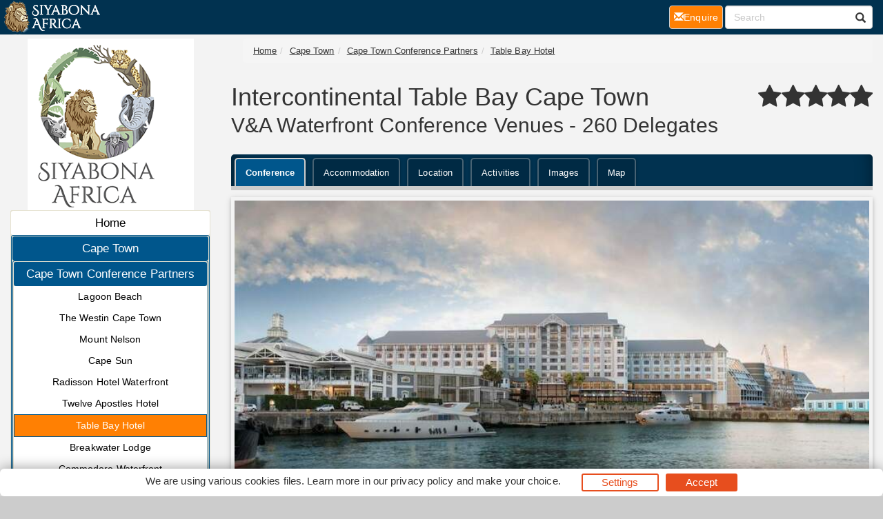

--- FILE ---
content_type: text/html; charset=UTF-8
request_url: https://www.conferences.co.za/conferences-cape-town-table-bay-hotel.html
body_size: 10570
content:
<!DOCTYPE html><html><head><!--berkley--><meta charset="utf-8"><meta http-equiv="content-type" content="text/html; charset=utf-8"><meta http-equiv="X-UA-Compatible" content="IE=8; IE=edge"><meta name="viewport" content="width=device-width,initial-scale=1.0"><meta name="distribution" content="global"><link rel="next" href="https://www.conferences.co.za/conferences-cape-town-table-bay-hotel_accommodation.html" /><link rel="canonical" href="https://www.conferences.co.za/conferences-cape-town-table-bay-hotel.html"/><meta property="og:url" content="https://www.conferences.co.za/conferences-cape-town-table-bay-hotel.html"><meta property="og:image" content="https://www.conferences.co.za/images/intercontinental-table-bay-hotel-786x416.jpg" /><meta itemprop="image" content="https://www.conferences.co.za/images/intercontinental-table-bay-hotel-786x416.jpg"><!--metaPage--><title>V&A Waterfront Conference Venues - Intercontinental Table Bay</title><meta name="keywords" content="Intercontinental Table Bay Cape Town,table bay hotel,cape town conference venue,south africa conferences,conference venue in the v&a waterfront"><meta name="description" content="The Table Bay Waterfront is located on the waters edge of Cape Town harbour, this 5 star conference venue in the V&A Waterfront"><meta name="robots" content="all,follow"><link rel="icon" sizes="192x192" href="/favicon/siyabona-192x192.png"><link rel="apple-touch-icon" href="/favicon/siyabona-192x192.png"><link rel="apple-touch-icon" href="/favicon/apple-touch-icon-76x76.png"><link rel="apple-touch-icon" sizes="76x76" href="/favicon/apple-touch-icon-76x76.png"><link rel="apple-touch-icon" sizes="120x120" href="/favicon/apple-touch-icon-120x120.png"><link rel="apple-touch-icon" sizes="152x152" href="/favicon/apple-touch-icon-152x152.png"><link rel="apple-touch-icon" sizes="180x180" href="/favicon/apple-touch-icon-180x180.png"><link rel="apple-touch-icon" sizes="192x192" href="/favicon/apple-touch-icon-192x192.png"><meta name="msapplication-square70x70logo" content="/favicon/tile-icon-70x70.png"><meta name="msapplication-TileImage" content="/favicon/tile-icon-114x114.png"><meta name="msapplication-square150x150logo" content="/favicon/tile-icon-150x150.png"><meta name="msapplication-wide310x150logo" content="/favicon/tile-icon-310x150.png"><meta name="msapplication-square310x310logo" content="/favicon/tile-icon-310x310logo.png"><meta name="msapplication-TileColor" content="#2b5797"><meta name="msapplication-config" content="none"/><link rel="stylesheet" href="/css/hotel.co.zaTheme.css" type="text/css" /><style type="text/css">
.consent-banner-button {text-decoration: none;background: none;border: 1px solid #000;text-wrap: nowrap;white-space: nowrap;color: rgb(231, 78, 30);border-color: rgb(231, 78, 30);background-color: transparent;border-width: 2px;padding: 8px 27px;border-radius: 3px;}#consent-banner-main {position: relative;z-index: 2147483647;}#consent-banner-modal {background: #fff;padding: 25px 10px 30px !important;box-shadow: rgba(0, 0, 0, 0.4) 0 0 20px;}#consent-banner-modal .consent-banner-modal-wrapper {display: flex;margin: 0 auto;justify-content: center;padding: 0 10px;}#consent-banner-settings h2 {padding-bottom: 15px;border-bottom: 1px solid #ededed;}#consent-banner-modal .consent-banner-modal-wrapper p {margin-bottom: 0;}#consent-banner-modal .consent-banner-modal-buttons {margin-top: 12px;text-align: center;justify-content: center;display: flex;align-items: flex-end;}#consent-banner-modal .consent-banner-modal-buttons [href="#settings"] {margin-left: 10px;}#consent-banner-settings .consent-banner-settings-buttons {margin-top: 15px;text-align: center;display: flex;justify-content: space-around;grid-gap: 5px;}#consent-banner-modal .consent-banner-modal-buttons .consent-banner-button {margin-left: 10px;}#consent-banner-settings .consent-banner-settings-buttons [href="#close"] {margin-left: 10px;}#consent-banner-settings {position: fixed;top: 50%;left: 50%;transform: translate(-50%, -50%);background: #fff;box-shadow: rgba(0, 0, 0, 0.4) 0 0 20px;padding: 20px 30px 15px;overflow-x: hidden;min-width: 500px;max-height: none;}#consent-banner-settings ul {list-style: none;padding-left: 0;}#consent-banner-settings ul label {font-weight: bold;font-size: 1.1em;margin-left: 5px;}#consent-banner-settings ul li {border-bottom: 1px solid rgba(0, 0, 0, .2);margin-bottom: 15px;}#consent-banner-settings ul p {margin-left: 25px;}.consent-banner-button:hover {color: rgba(231, 78, 30, .85);border-color: rgba(231, 78, 30, .85);}#consent-banner-settings .consent-banner-settings-buttons .consent-banner-button {flex: 1;}#consent-banner-main h2 {font-size: 18px;font-weight: bold;}#consent-banner-settings, #consent-banner-modal {border-radius: 6px;}.consent-banner-button[href="#accept"] {color: #ffffff;border-color: rgb(231, 78, 30);background-color: rgb(231, 78, 30);}.consent-banner-button[href="#accept"]:hover {background-color: rgb(220, 114, 80);border-color: rgb(220, 114, 80);}#consent-banner-modal .consent-banner-modal-wrapper h2 {display: block !important;}#consent-banner-settings > div > form div:nth-child(2) {max-height: 65vh;overflow-x: hidden;}@media (max-width:576px) {#consent-banner-settings > div > form div:nth-child(2) {max-height: none;}#consent-banner-modal {width: auto;left: 5% !important;right: 5% !important;min-width: auto;transform: translate(0, -50%) !important;}#consent-banner-settings {width: auto;top: 0;left: 0;right: 0;bottom: 0;transform: none;max-height: 100%;min-width: auto;}#consent-banner-settings .consent-banner-settings-buttons {position: fixed;bottom: 0;right: 0;left: 0;background-color: #fff;padding-top: 16px;padding-bottom: 30px;padding-left: 50px;padding-right: 50px;text-align: center;display: block;}#consent-banner-settings .consent-banner-settings-buttons .button {width: 25%;}#consent-banner-modal .consent-banner-modal-buttons {margin: 0 !important;}#consent-banner-settings .consent-banner-settings-buttons .consent-banner-button {margin: 0;display: block;margin-bottom: 10px;text-align: center;}#consent-banner-settings ul {padding-bottom: 100px;}}@media (max-width:768px) {#consent-banner-modal .consent-banner-modal-wrapper p {margin-bottom: 10px;}#consent-banner-modal .consent-banner-modal-buttons {display: block;}#consent-banner-modal .consent-banner-modal-wrapper {display: block;}#consent-banner-modal .consent-banner-modal-buttons .consent-banner-button {margin: 0;display: block;margin-bottom: 10px;text-align: center;}
}

#consent-banner-modal    {
        padding: 7px !important;
}

#consent-banner-modal .consent-banner-modal-wrapper h2
{
        display: none !important;

}

#consent-banner-modal .consent-banner-modal-buttons {
        align-items: center !important;
        margin-top: 0 !important;
}

.consent-banner-button {
  padding: 0px 27px !important;
}
</style><!--[if IE]><script type="text/javascript" src="/js/main.js"></script><script src="/js/html5shiv/3.7.3/html5shiv.min.js"></script><script src="/js/respond.js/respond.min.js"></script><link rel="stylesheet" href="/css/ieFix.css?cssBadger=1769600598" type="text/css" /><![endif]--><script src="/js/picturefill.min.js" async></script>  <meta name='verify-v1' content='WI9qjKGQXOgy2MCS9y4rcJFWkRHFFpj2jiORVEHUUOA=' />
<meta name="msvalidate.01" content="E748297804C6E1DFECC11DCA67B0ADA8" />
</head><body><div class="pagewrap-spacer"></div><div class="page_wrap"><div class="row"><div id="navpane_left" class="col-lg-2 col-sm-3 navpane"><div class="brand" ><div class="logo"><a class="link" href="http://www.conferences.co.za"><img src="/logos/siyabona-logo-wide-2014.png" alt="http://www.conferences.co.za"></a></div></div><nav id="navc"><ul><li id="c0" class="pp"><a href="/" class="l">Home</a><ul><li id="c33702" class="pp inp fl"><a href="/cape-town-city-conference-guide.html" class="l">Cape Town</a><ul><li id="c33750" class="pp inp"><a href="/Cape-Town-Conference-Venues.html" class="l">Cape Town Conference Partners</a><ul><li id="c33761" class=""><a href="/conference-lagoon-beach-hotel-apartments.html" class="l">Lagoon Beach</a></li><li id="c33774" class=""><a href="/conferences-cape-town-westin-grand-hotel.html" class="l">The Westin Cape Town</a></li><li id="c33771" class=""><a href="/conferences-cape-town-hotel-mount-nelson.html" class="l">Mount Nelson</a></li><li id="c33775" class=""><a href="/conference-southern-sun-cape-sun-hotel.html" class="l">Cape Sun</a></li><li id="c33757" class=""><a href="/conferences-cape-town-hotel-radisson.html" class="l">Radisson Hotel Waterfront</a></li><li id="c34713" class=""><a href="/twelve-apostles-hotel.html" class="l">Twelve Apostles Hotel</a></li><li id="c33756" class="inp ist"><a href="/conferences-cape-town-table-bay-hotel.html" class="l">Table Bay Hotel</a></li><li id="c33760" class=""><a href="/conferences-cape-town-hotel-breakwater-lodge-waterfront.html" class="l">Breakwater Lodge</a></li><li id="c33773" class=""><a href="/conferences-commodore-hotel.html" class="l">Commodore Waterfront</a></li><li id="c33755" class=""><a href="/conferences-cape-town-portswood-hotel.html" class="l">Portswood  Hotel</a></li><li id="c33753" class=""><a href="/conferences-cape-town-hotel-sea-point.html" class="l">Sea Point Protea </a></li><li id="c33763" class=""><a href="/conferences-cape-town-hotel-peninsula-all-suite.html" class="l">Peninsula All-Suite</a></li><li id="c33765" class=""><a href="/premier-hotel-cape-conference.html" class="l">Premier Cape Town</a></li><li id="c33759" class=""><a href="/conferences-cape-town-president-hotel.html" class="l">The President Hotel</a></li><li id="c33768" class=""><a href="/conferences-cape-town-hotel-seapoint-winchester-mansions.html" class="l">Winchester Hotel</a></li><li id="c33764" class=""><a href="/conference-bantry-bay-luxury-suites.html" class="l">Bantry Aparthotel</a></li><li id="c33762" class=""><a href="/conferences-cape-town-hotel-victoria-junction.html" class="l">Garden Court Victoria Junction</a></li><li id="c33776" class=""><a href="/conference-cape-town-hollow-hotel.html" class="l">Cape Town Hollow</a></li><li id="c33758" class=""><a href="/conferences-cape-town-bay-hotel.html" class="l">The Bay Hotel</a></li><li id="c33766" class=""><a href="/conference-cape-town-vineyard-hotel.html" class="l">Vineyard Hotel</a></li><li id="c33754" class=""><a href="/conferences-cape-town-hotel-newlands.html" class="l">Southern Sun Newlands</a></li><li id="c33767" class=""><a href="/conferences-alphen-hotel.html" class="l">Alphen Boutique Hotel</a></li><li id="c33772" class=""><a href="/conferences-cellars-hohenort-hotel.html" class="l">Cellars Hohenort</a></li><li id="c33751" class=""><a href="/conference-lord-charles-hotel.html" class="l">Lord Charles Hotel</a></li><li id="c33769" class=""><a href="/conference-winelands-erinvale-estate.html" class="l">Erinvale Golf Estate</a></li><li id="c33752" class=""><a href="/conference-western-cape-hotel-spa.html" class="l">Arabella Estate</a></li></ul></li><li id="c33746" class="pp"><a href="/Cape-Town-Conference-Centres.html" class="l">Conference Centres</a></li><li id="c33806" class="pp"><a href="/why-cape-town-conference-venue.html" class="l">Conference Guide</a></li><li id="c33777" class="pp"><a href="/Cape-Winelands-Conference-Venues.html" class="l">Cape Winelands Conference Partners</a></li></ul></li><li id="c33701" class="pp fl"><a href="/johannesburg-city-conference-guide.html" class="l">Johannesburg</a></li><li id="c33705" class="pp fl"><a href="/sandton-city-conference-guide.html" class="l">Sandton</a></li><li id="c33703" class="pp fl"><a href="/pretoria-centurion-city-conference-guide.html" class="l">Pretoria</a></li><li id="c33699" class="pp fl"><a href="/durban-city-conference-guide.html" class="l">Durban</a></li><li id="c33700" class="pp fl"><a href="/garden-route-conference-guide.html" class="l">Garden Route</a></li><li id="c33698" class="pp fl"><a href="/sun-city-conference-guide.html" class="l">Sun City Resort</a></li><li id="c33704" class="pp fl"><a href="/mpumalanga-conference-guide.html" class="l">Mpumalanga</a></li><li id="c33706" class="pp fl"><a href="/safari-lodges-conference-guide.html" class="l">Outdoor Venues</a></li><li id="c33724" class="pp fl"><a href="/conference-planning-guide.html" class="l">Conference Planning</a></li><li id="c34402" class="pp fl"><a href="/team-building-activities-south-africa.html" class="l">Team Building</a></li><li id="c33707" class="pp fl"><a href="/business-corporate-conference-travel-ideas.html" class="l">Leisure Travel</a></li><li id="c33710" class="pp fl"><a href="/business-travel-convenience.html" class="l">Business Travel</a></li><li id="c33716" class="pp fl"><a href="/event-planning-information-management.html" class="l">Event Planning</a></li></ul></li></ul></nav></div><div id="theResult" class="col-lg-8 col-sm-9 theResult page-overview"><ul class="breadcrumb"><li><a href="/">Home</a></li><li><a href="/cape-town-city-conference-guide.html">Cape Town</a></li><li><a href="/Cape-Town-Conference-Venues.html">Cape Town Conference Partners</a></li><li><a href="/conferences-cape-town-table-bay-hotel.html">Table Bay Hotel</a></li></ul><div style="overflow: hidden;position:relative;margin-bottom: 13px;"><h1 class="pn">Intercontinental Table Bay Cape Town<div style="float: right;" title="5 stars"><i class="fa fa-star" aria-hidden="true"></i><i class="fa fa-star" aria-hidden="true"></i><i class="fa fa-star" aria-hidden="true"></i><i class="fa fa-star" aria-hidden="true"></i><i class="fa fa-star" aria-hidden="true"></i></div><br><span class="psh">V&A Waterfront Conference Venues - 260 Delegates</span></h1></div><div class="sm tabs"><a  href="https://www.conferences.co.za/conferences-cape-town-table-bay-hotel.html" title="Overview" alt="Conference" class="active">Conference</a><a  href="https://www.conferences.co.za/conferences-cape-town-table-bay-hotel_accommodation.html" title="Accommodation Information" alt="Accommodation">Accommodation</a><a  href="https://www.conferences.co.za/conferences-cape-town-table-bay-hotel_location.html" title="Location Information" alt="Location">Location</a><a  href="https://www.conferences.co.za/conferences-cape-town-table-bay-hotel_activities.html" title="Activities Information" alt="Activities">Activities</a><a  href="https://www.conferences.co.za/conferences-cape-town-table-bay-hotel_images.html" title="View Images" alt="Images">Images</a><a  href="https://www.conferences.co.za/conferences-cape-town-table-bay-hotel_map.html" title="View Map" alt="Map">Map</a></div><div class="pmt" ><div style="position: relative;padding-bottom: 7px;font-size: smaller;width:100%;"><div style="position:relative;width:100%; padding-top: 52.926208651399%"><div style=" position:absolute;top: 0;left: 0;bottom: 0;right: 0;"><img draggable="false" ondragstart="return false;"  style="width:100%" src="/images/intercontinental-table-bay-hotel-197x104.jpg" srcset="/images/intercontinental-table-bay-hotel-786x416.jpg 786w, /images/intercontinental-table-bay-hotel-590x312.jpg 590w, /images/intercontinental-table-bay-hotel-393x208.jpg 393w, /images/intercontinental-table-bay-hotel-197x104.jpg 197w, " sizes="(max-width: 786px) 684px,(max-width: 590px) 513px,(max-width: 393px) 342px,(max-width: 197px) 171px," ></div></div></div></div><p><strong>Intercontinental Table Bay is located on the water&#39;s edge of Cape Town harbour, this 5-star conference venue in the V&amp;A Waterfront will put your delegates into the lap of luxury, with inspiring harbour views.</strong></p><span class="spacer"></span><ul>
	<li>Lodging:&nbsp;Intercontinental Table Bay Cape Town has a total of 306&nbsp;luxury rooms</li>
	<li>Location:&nbsp;This Cape Town conference venue is located in the Victoria &amp; Alfred Waterfront</li>
	<li>What to do:&nbsp;Conferences, gala events, corporate dinners, symposiums, lectures, business presentations, product launches, trade shows and exhibitions</li>
</ul><span class="spacer"></span><h2>Conferences at Intercontinental Table Bay Cape Town</h2><p>The Intercontinental Table Bay Cape Town conference venue caters&nbsp;for both small business meetings and major events, this conference centre in Cape Town offers 4&nbsp;conference venues for groups&nbsp;of up to 260&nbsp;and a team of Guest Relations staff who will advise and assist in planning your event.</p>

<p>This Cape Town conference venue offers modern, state-of-the-art multimedia and audio visual support. the&nbsp;fully equipped Business Centre is&nbsp;ideal for last-minute printing, scanning and administration.&nbsp;Multiple <strong>meeting and banquet facilities</strong> can be configured for boardrooms, presentations or networking events.</p>

<p>Professional support services including meeting planning, audiovisual assistance and event catering.</p>

<p>At The Table Bay, they&nbsp;understand that the number one priority for event planners is to ensure your delegates are well looked after.</p>

<p>That&rsquo;s why no matter how large or small your group, they will make sure you have a menu designed to impress.</p><span class="spacer"></span><h2>Table Bay Waterfront Conference Venues</h2><div class=" cim fullwidth group" style="min-width:684px;padding: 3px;box-shadow: 0 2px 5px 0 rgba(0,0,0,0.16), 0 2px 10px 0 rgba(0,0,0,0.12);margin-bottom: 7px;font-style: italic;    font-size: small;"><div style="position: relative;padding-bottom: 7px;font-size: smaller;"><div style="position:relative;width:100%; padding-top: 52.926208651399%"><div style=" position:absolute;top: 0;left: 0;bottom: 0;right: 0;"><img draggable="false" ondragstart="return false;" style="width:100%" src="/images/intercontinental-table-bay-ballroom-197x104.jpg?t=1769600598" srcset="/images/intercontinental-table-bay-ballroom-786x416.jpg 786w, /images/intercontinental-table-bay-ballroom-590x312.jpg 590w, /images/intercontinental-table-bay-ballroom-393x208.jpg 393w, /images/intercontinental-table-bay-ballroom-197x104.jpg 197w, " sizes="(max-width: 786px) 684px,(max-width: 590px) 513px,(max-width: 393px) 342px,(max-width: 197px) 171px,"></div></div></div></div><p>The following conference, meeting and event rooms are available at Intercontinental Table Bay Cape Town&nbsp;with max number of delegates per room.</p>

<ul>
	<li>The Ballroom - 260</li>
	<li>Drift Boardroom - 8</li>
	<li>Flow Boardroom - 8</li>
	<li>Surge Venue - 50</li>
</ul><span class="spacer"></span><div class="lau-pager">&nbsp;<a  href="https://www.conferences.co.za/conferences-cape-town-table-bay-hotel_accommodation.html" title="Accommodation Information" alt="Accommodation" class="min-btn right">Next - Accommodation</a></div><div class="hlau"><div class="row"> <div class="col-md-4 col-sm-12 outerref"><a  href="https://www.conferences.co.za/response_conferences-cape-town-table-bay-hotel.html" title="Ask a Question" alt="Contact Us">Contact Us</a></div> <div class="col-md-4 col-sm-12 outerref"><a  href="https://www.conferences.co.za/reservation_conferences-cape-town-table-bay-hotel.html" title="Request Booking" alt="Enquire">Enquire</a></div></div></div></div><div id="navpane_right" class="col-lg-2 col-md-12 navpane"><div class="launch left"><h3>Reservations and Enquiries</h3><ul class="launcher left"><li><a  href="https://www.conferences.co.za/response_conferences-cape-town-table-bay-hotel.html" title="Ask a Question" alt="Contact Us"><span class="glyphicon glyphicon-envelope" aria-hidden="true"></span>&nbsp;Contact Us</a></li><li><a  href="https://www.conferences.co.za/reservation_conferences-cape-town-table-bay-hotel.html" title="Request Booking" alt="Enquire" style="color:#fff;background-color:#ff8003;"><span class="glyphicon glyphicon-edit" aria-hidden="true"></span>&nbsp;Enquire</a></li></ul></div></div></div></div><nav class="navbar navbar-default  navbar-fixed-top"><div class="container-fluid rx"><div class="navbar-header"><button type="button" class="navbar-toggle collapsed" data-toggle="collapse" data-target="#navbar" aria-expanded="false" aria-controls="navbar"><span class="sr-only">Toggle navigation</span><span class="icon-bar"></span><span class="icon-bar"></span><span class="icon-bar"></span></button><a  title="home" class="navbar-brand" href="http://www.conferences.co.za"><img src="/logos/topSmallLogo-150x50-white.png"></a><ul class="nav navbar-nav navbar-right mc"><li><a href="https://www.conferences.co.za/reservation_conferences-cape-town-table-bay-hotel.html" class="btn btn-default" style="color:#fff;background-color:#ff8003;margin-right: 3px;height: 42px; padding: 10px;"><span class="glyphicon glyphicon-envelope" aria-hidden="true"></span>Enquire<span class="sr-only">(current)</span></a></li>    <li><a href="/search/" class="btn btn-default"><span class="glyphicon glyphicon-search" aria-hidden="true"></span></a></li></ul></div><div id="navbar" class="navbar-collapse collapse"> <ul class="nav navbar-nav navbar-right pc"><li><a href="https://www.conferences.co.za/reservation_conferences-cape-town-table-bay-hotel.html" class="btn btn-default" style="margin-top: 8px;height: 34px; padding: 6px;color:#fff;background-color:#ff8003;margin-right: 3px;"><span class="glyphicon glyphicon-envelope" aria-hidden="true"></span>Enquire<span class="sr-only">(current)</span></a></li>  <li> <div class="searchBox right-inner-addon "><form method="get" action="/search/" name="TopSearch"><i class="glyphicon glyphicon-search"></i><input type="search" class="form-control" placeholder="Search" name="q" /></form></div></li> </ul> <ul class="nav navbar-nav lc"> </ul> </div> </div> </nav><div class="footerDiv"><div class="row footerTop"> <div class="col-md-12 text-center">South Africa Conference Venues <br />Planning Accommodation and Booking Guide</div></div><div class="row footerCenter">  <div class="col-md-3 col-xs-6 col-sm-6"><ul class="footerColOne">  <li class="footerColOneHeader"><strong>Customer Support</strong></li>  <li class="footerColOneContactNum"><span class="glyphicon glyphicon-phone-alt" aria-hidden="true"></span>Tel: +27 21 424 1037</li>  <li class="footerColOneContactNum"><span class="glyphicon glyphicon-print" aria-hidden="true"></span>Fax: +27 21 424 1036</li>  <li class="footerColOneContactNum"><span class="glyphicon glyphicon-envelope" aria-hidden="true"></span><a href="mailto:reservations@siyabona.com" rel="nofollow" >Contact by Mail</a></li>  <li><strong>Business Hours</strong></li>  <li>Mon - Sun. 08:00 - 17:00</li>  	<li class="footerColOneHeader"><strong>Conference Venue Booking</strong></li>  <li><a href="/contact_us.html" rel="nofollow" >Venue Reservations</a></li>  <li><a rel="nofollow" href="https://www.siyabona.com/terms-conditions.html" rel="nofollow" >Booking Conditions</a></li>  <li><a rel="nofollow" href="https://www.siyabona.com/travel-visa-contacts.html" rel="nofollow" >Visa and Passport</a></li>  <li class="footerColOneHomeLink"><a rel="nofollow" href="https://www.siyabona.com/travel-confidence-guarantee.html" rel="nofollow" >About Siyabona Africa (Pty) Ltd</a></li></ul></div>  <div class="col-md-3 col-xs-6 col-sm-6"><ul class="footerColTwo">	<li class="footerColTwoHeader"><strong>Conference Venues in South Africa</strong></li>	<li><a href="https://www.conferences.co.za/sun-city-conference-guide.html">Sun City Resort Conference Venues</a></li>	<li><a href="https://www.conferences.co.za/durban-city-conference-guide.html">Durban Conference Venues</a></li>	<li><a href="https://www.conferences.co.za/garden-route-conference-guide.html">Garden Route Conference Venues</a></li>	<li><a href="/place/Johannesburg.html">Johannesburg Conference Venues</a></li>        <li><a href="https://www.conferences.co.za/sandton-city-conference-guide.html">Sandton Conference Venues</a></li>	<li><a href="/Cape-Town-Conference-Venues.html">Cape Town Conference Venues</a></li>        <li><a href="/Cape-Winelands-Conference-Venues.html">Wine Farm Conference Venues</a></li>	<li><a href="https://www.conferences.co.za/pretoria-centurion-city-conference-guide.html">Pretoria Conference Venues</a></li>	<li><a href="https://www.conferences.co.za/safari-lodges-conference-guide.html">Safari Lodge Conference Venues</a></li></ul></div>  <div class="col-md-3 col-xs-6 col-sm-6"><ul class="footerColThree">	<li class="footerColThreeHeader"><strong>Popular Conference Centres</strong></li>	<li><a href="/durban-international-convention-centre.html">Durban Convention Centre</a></li>        <li><a href="/cape-town-convention-centre.html">Cape Town Convention Centre</a></li>	<li><a href="/conference-sandton-convention-centre.html">Sandton Convention Centre</a></li>        <li><a href="/conference-gallagher-estate.html">Gallagher Convention Centre</a></li>	<li><a href="/expo-centre-nasrec.html">Johannesburg Expo Centre</a></li></ul></div>  <div class="col-md-3 col-xs-6 col-sm-6"></div></div><div class="row footerBottom"> <div class="col-md-12 text-center"><div class="col-md-12 text-center">&copy;2026 Siyabona Africa (Pty)Ltd - <a href="https://www.conferences.co.za">South Africa Conference Venues</a> <a href="/event-planning-information-management.html">Corporate & Business Event Organiser</a> <a href="/business-travel-convenience.html">Business Event & Travel Management</a><br><a rel="nofollow" href="https://www.siyabona.com/siyabona-accreditation.html"><img src="/images/siyabona-accreditations.gif"></a></div><a href="#consent-banner-settings">Privacy Settings</a></div></div></div><script type="text/javascript" src="/js/main.js"></script><script type="text/javascript">(function(){'use strict';var f,g=[];function l(a){g.push(a);1==g.length&&f()}function m(){for(;g.length;)g[0](),g.shift()}f=function(){setTimeout(m)};function n(a){this.a=p;this.b=void 0;this.f=[];var b=this;try{a(function(a){q(b,a)},function(a){r(b,a)})}catch(c){r(b,c)}}var p=2;function t(a){return new n(function(b,c){c(a)})}function u(a){return new n(function(b){b(a)})}function q(a,b){if(a.a==p){if(b==a)throw new TypeError;var c=!1;try{var d=b&&b.then;if(null!=b&&"object"==typeof b&&"function"==typeof d){d.call(b,function(b){c||q(a,b);c=!0},function(b){c||r(a,b);c=!0});return}}catch(e){c||r(a,e);return}a.a=0;a.b=b;v(a)}}
function r(a,b){if(a.a==p){if(b==a)throw new TypeError;a.a=1;a.b=b;v(a)}}function v(a){l(function(){if(a.a!=p)for(;a.f.length;){var b=a.f.shift(),c=b[0],d=b[1],e=b[2],b=b[3];try{0==a.a?"function"==typeof c?e(c.call(void 0,a.b)):e(a.b):1==a.a&&("function"==typeof d?e(d.call(void 0,a.b)):b(a.b))}catch(h){b(h)}}})}n.prototype.g=function(a){return this.c(void 0,a)};n.prototype.c=function(a,b){var c=this;return new n(function(d,e){c.f.push([a,b,d,e]);v(c)})};
function w(a){return new n(function(b,c){function d(c){return function(d){h[c]=d;e+=1;e==a.length&&b(h)}}var e=0,h=[];0==a.length&&b(h);for(var k=0;k<a.length;k+=1)u(a[k]).c(d(k),c)})}function x(a){return new n(function(b,c){for(var d=0;d<a.length;d+=1)u(a[d]).c(b,c)})};window.Promise||(window.Promise=n,window.Promise.resolve=u,window.Promise.reject=t,window.Promise.race=x,window.Promise.all=w,window.Promise.prototype.then=n.prototype.c,window.Promise.prototype["catch"]=n.prototype.g);}());

(function(){function l(a,b){document.addEventListener?a.addEventListener("scroll",b,!1):a.attachEvent("scroll",b)}function m(a){document.body?a():document.addEventListener?document.addEventListener("DOMContentLoaded",function c(){document.removeEventListener("DOMContentLoaded",c);a()}):document.attachEvent("onreadystatechange",function k(){if("interactive"==document.readyState||"complete"==document.readyState)document.detachEvent("onreadystatechange",k),a()})};function r(a){this.a=document.createElement("div");this.a.setAttribute("aria-hidden","true");this.a.appendChild(document.createTextNode(a));this.b=document.createElement("span");this.c=document.createElement("span");this.h=document.createElement("span");this.f=document.createElement("span");this.g=-1;this.b.style.cssText="max-width:none;display:inline-block;position:absolute;height:100%;width:100%;overflow:scroll;font-size:16px;";this.c.style.cssText="max-width:none;display:inline-block;position:absolute;height:100%;width:100%;overflow:scroll;font-size:16px;";
this.f.style.cssText="max-width:none;display:inline-block;position:absolute;height:100%;width:100%;overflow:scroll;font-size:16px;";this.h.style.cssText="display:inline-block;width:200%;height:200%;font-size:16px;max-width:none;";this.b.appendChild(this.h);this.c.appendChild(this.f);this.a.appendChild(this.b);this.a.appendChild(this.c)}
function x(a,b){a.a.style.cssText="max-width:none;min-width:20px;min-height:20px;display:inline-block;overflow:hidden;position:absolute;width:auto;margin:0;padding:0;top:-999px;left:-999px;white-space:nowrap;font:"+b+";"}function y(a){var b=a.a.offsetWidth,c=b+100;a.f.style.width=c+"px";a.c.scrollLeft=c;a.b.scrollLeft=a.b.scrollWidth+100;return a.g!==b?(a.g=b,!0):!1}function z(a,b){function c(){var a=k;y(a)&&null!==a.a.parentNode&&b(a.g)}var k=a;l(a.b,c);l(a.c,c);y(a)};function A(a,b){var c=b||{};this.family=a;this.style=c.style||"normal";this.weight=c.weight||"normal";this.stretch=c.stretch||"normal"}var B=null,D=null,E=null;function H(){if(null===D){var a=document.createElement("div");try{a.style.font="condensed 100px sans-serif"}catch(b){}D=""!==a.style.font}return D}function I(a,b){return[a.style,a.weight,H()?a.stretch:"","100px",b].join(" ")}
A.prototype.load=function(a,b){var c=this,k=a||"BESbswy",q=0,C=b||3E3,F=(new Date).getTime();return new Promise(function(a,b){null===E&&(E=!!document.fonts);if(E){var J=new Promise(function(a,b){function e(){(new Date).getTime()-F>=C?b():document.fonts.load(I(c,'"'+c.family+'"'),k).then(function(c){1<=c.length?a():setTimeout(e,25)},function(){b()})}e()}),K=new Promise(function(a,c){q=setTimeout(c,C)});Promise.race([K,J]).then(function(){clearTimeout(q);a(c)},function(){b(c)})}else m(function(){function t(){var b;
if(b=-1!=f&&-1!=g||-1!=f&&-1!=h||-1!=g&&-1!=h)(b=f!=g&&f!=h&&g!=h)||(null===B&&(b=/AppleWebKit\/([0-9]+)(?:\.([0-9]+))/.exec(window.navigator.userAgent),B=!!b&&(536>parseInt(b[1],10)||536===parseInt(b[1],10)&&11>=parseInt(b[2],10))),b=B&&(f==u&&g==u&&h==u||f==v&&g==v&&h==v||f==w&&g==w&&h==w)),b=!b;b&&(null!==d.parentNode&&d.parentNode.removeChild(d),clearTimeout(q),a(c))}function G(){if((new Date).getTime()-F>=C)null!==d.parentNode&&d.parentNode.removeChild(d),b(c);else{var a=document.hidden;if(!0===
a||void 0===a)f=e.a.offsetWidth,g=n.a.offsetWidth,h=p.a.offsetWidth,t();q=setTimeout(G,50)}}var e=new r(k),n=new r(k),p=new r(k),f=-1,g=-1,h=-1,u=-1,v=-1,w=-1,d=document.createElement("div");d.dir="ltr";x(e,I(c,"sans-serif"));x(n,I(c,"serif"));x(p,I(c,"monospace"));d.appendChild(e.a);d.appendChild(n.a);d.appendChild(p.a);document.body.appendChild(d);u=e.a.offsetWidth;v=n.a.offsetWidth;w=p.a.offsetWidth;G();z(e,function(a){f=a;t()});x(e,I(c,'"'+c.family+'",sans-serif'));z(n,function(a){g=a;t()});x(n,
I(c,'"'+c.family+'",serif'));z(p,function(a){h=a;t()});x(p,I(c,'"'+c.family+'",monospace'))})})};"undefined"!==typeof module?module.exports=A:(window.FontFaceObserver=A,window.FontFaceObserver.prototype.load=A.prototype.load);}());

var roboto400 = new FontFaceObserver("Roboto", {weight: 400});var roboto700 = new FontFaceObserver("Roboto",{weight:700});Promise.all([roboto700.load(),roboto400.load()]).then(function() {document.documentElement.className += "fonts-loaded";}, function() {document.documentElement.className += "fonts-unavailable";});
</script>
<script src="/js/functions.js"></script><!-- Google tag (gtag.js) -->
<script async src="https://www.googletagmanager.com/gtag/js?id=G-RZWV8S8W7C"></script>
<script>
  window.dataLayer = window.dataLayer || [];
  function gtag(){dataLayer.push(arguments);}
  gtag('js', new Date());

  gtag('config', 'G-RZWV8S8W7C',
{
  'cookie_domain': 'auto'
}
);
</script><script type="text/javascript"></script><script type="text/javascript">function ready(e){"loading"!=document.readyState?e():document.addEventListener?document.addEventListener("DOMContentLoaded",e):document.attachEvent("onreadystatechange",function(){"loading"!=document.readyState&&e()})}function isObject(e){return"object"==typeof e&&null!==e}function applyStyles(e,t){if(null!==e)for(var n of Object.keys(t||{}))e.style[n]=t[n]}function applySimpleMarkdown(e){return(e||"").replace(/\[([^\]]+)\]\(([^\)]+)\)/g,'<a href="$2">$1</a>').replace(/\*\*\s?([^\n]+)\*\*/g,"<b>$1</b>").replace(/\_\_\s?([^\n]+)\_\_/g,"<b>$1</b>").replace(/\*\s?([^\n]+)\*/g,"<i>$1</i>").replace(/\_\s?([^\n]+)\_/g,"<i>$1</i>")}function createAndApplyButton(e,t,n){if(null!=t&&""!==t){var a=document.createElement("a");a.setAttribute("href","#"+e),a.classList.add("consent-banner-button"),a.textContent=t,n.appendChild(a)}}function addEventListener(e,t,n){if(null===e)return null;e.addEventListener&&e.addEventListener(t,n),e.forEach&&e.forEach(e=>e.addEventListener(t,n))}function isConsentStateProvided(e){return null!==e}function loadConsentState(){return console.warn("ConsentBannerJS: loadConsentState function is not provided"),null}function saveConsentState(e){return console.warn("ConsentBannerJS: saveConsentState function is not provided"),null}function createMain(e){var t=document.createElement("div");return t.setAttribute("id","consent-banner-main"),t.style.display="none",t}function createWall(e){var t=document.createElement("div");return t.setAttribute("id","consent-banner-wall"),t}function createModal(e){var t=document.createElement("div");t.style.display="none",t.setAttribute("id","consent-banner-modal"),t.innerHTML='<div class="consent-banner-modal-wrapper"><div><h2></h2><p></p></div><div class="consent-banner-modal-buttons"></div></div>',t.querySelector("h2").textContent=e.modal.title,t.querySelector("p").innerHTML=applySimpleMarkdown(e.modal.description);var n=t.querySelector(".consent-banner-modal-buttons");return createAndApplyButton("settings",e.modal.buttons.settings,n),createAndApplyButton("close",e.modal.buttons.close,n),createAndApplyButton("reject",e.modal.buttons.reject,n),createAndApplyButton("accept",e.modal.buttons.accept,n),t}function createSettings(e,t){var n=isConsentStateProvided(t),a=document.createElement("div");a.setAttribute("id","consent-banner-settings"),a.style.display="none",a.innerHTML='<div><form><h2></h2><div><p></p><ul></ul></div><div class="consent-banner-settings-buttons"></div></form></div>',a.querySelector("h2").textContent=e.settings.title,a.querySelector("p").innerHTML=applySimpleMarkdown(e.settings.description);var r=a.querySelector(".consent-banner-settings-buttons");createAndApplyButton("reject",e.settings.buttons.reject,r),createAndApplyButton("close",e.settings.buttons.close,r),createAndApplyButton("save",e.settings.buttons.save,r),createAndApplyButton("accept",e.settings.buttons.accept,r);var o=e.consent_types;for(var s of Object.keys(o||{})){var i=document.createElement("li"),d=document.createElement("label"),l=document.createElement("p"),c=document.createElement("input");c.setAttribute("type","hidden"),c.setAttribute("name",o[s].name),c.setAttribute("value","denied");var u=document.createElement("input");u.setAttribute("type","checkbox"),u.setAttribute("name",o[s].name),u.setAttribute("value","granted"),u.setAttribute("id",o[s].name),(n&&"granted"===t[o[s].name]||!n&&"granted"===o[s].default)&&u.setAttribute("checked","checked"),(n&&"denied"===t[o[s].name]||!n&&"denied"===o[s].default)&&u.removeAttribute("checked"),"required"===o[s].default&&(u.setAttribute("checked","checked"),u.setAttribute("disabled","disabled"),c.setAttribute("value","granted")),d.textContent=o[s].title,d.setAttribute("for",o[s].name),l.innerHTML=applySimpleMarkdown(o[s].description),i.appendChild(c),i.appendChild(u),i.appendChild(d),i.appendChild(l),a.querySelector("ul").appendChild(i)}return a}function updateSettings(e,t,n){var a=isConsentStateProvided(n),r=t.consent_types;for(var o of Object.keys(r||{})){var s=e.querySelector('[type="checkbox"][name="'+r[o].name+'"]');(a&&"granted"===n[r[o].name]||!a&&"granted"===r[o].default)&&s.setAttribute("checked","checked"),(a&&"denied"===n[r[o].name]||!a&&"denied"===r[o].default)&&s.removeAttribute("checked"),"required"===r[o].default&&(s.setAttribute("checked","checked"),s.setAttribute("disabled","disabled"))}}function hideMain(e){e.style.display="none",hideWall(e)}function showWall(e){var t=e.querySelector("#consent-banner-wall");t.style.background="rgba(0, 0, 0, .7)",t.style.position="fixed",t.style.top="0",t.style.right="0",t.style.left="0",t.style.bottom="0"}function hideWall(e){var t=e.querySelector("#consent-banner-wall");t.style.position="static",t.style.background="none"}function showModal(e){e.style.display="block",e.querySelector("#consent-banner-modal").style.display="block"}function hideModal(e){e.style.display="block",e.querySelector("#consent-banner-modal").style.display="none"}function showSettings(e){e.style.display="block",e.querySelector("#consent-banner-settings").style.display="block",showWall(e)}function hideSettings(e){e.style.display="block",e.querySelector("#consent-banner-settings").style.display="none",hideWall(e)}function consentBannerJsMain(e){var t=document.querySelector("body"),n=loadConsentState(),a=createMain(e),r=createWall(e),o=createModal(e),s=createSettings(e,n);a.appendChild(r),r.appendChild(o),r.appendChild(s),addEventListener(s.querySelector('[href="#accept"]'),"click",function(t){t.preventDefault();var n=e.consent_types,r={};for(var o of Object.keys(n||{}))r[n[o].name]="granted";updateSettings(s,e,r),saveConsentState(r),hideMain(a),document.body.dispatchEvent(new CustomEvent("consent-banner.hidden"))}),addEventListener(o.querySelector('[href="#accept"]'),"click",function(t){t.preventDefault();var n=e.consent_types,r={};for(var o of Object.keys(n||{}))r[n[o].name]="granted";updateSettings(s,e,r),saveConsentState(r),hideMain(a),document.body.dispatchEvent(new CustomEvent("consent-banner.hidden"))}),addEventListener(s.querySelector('[href="#close"]'),"click",function(e){e.preventDefault(),hideSettings(a),isConsentStateProvided(n)||showModal(a)}),addEventListener(o.querySelector('[href="#settings"]'),"click",function(e){e.preventDefault(),hideModal(a),showSettings(a),document.body.dispatchEvent(new CustomEvent("consent-banner.shown"))}),addEventListener(o.querySelector('[href="#reject"]'),"click",function(t){t.preventDefault();var n=e.consent_types,r={};for(var o of Object.keys(n||{}))r[n[o].name]="denied";saveConsentState(r),updateSettings(s,e,r),hideMain(a),document.body.dispatchEvent(new CustomEvent("consent-banner.hidden"))}),addEventListener(s.querySelector('[href="#reject"]'),"click",function(t){t.preventDefault();var n=e.consent_types,r={};for(var o of Object.keys(n||{}))r[n[o].name]="denied";saveConsentState(r),updateSettings(s,e,r),hideMain(a),document.body.dispatchEvent(new CustomEvent("consent-banner.hidden"))}),addEventListener(s.querySelector('[href="#save"]'),"click",function(e){e.preventDefault(),s.querySelector("form").requestSubmit()}),addEventListener(s.querySelector("form"),"submit",function(t){t.preventDefault();let n=new FormData(t.target);saveConsentState(consentState=Object.fromEntries(n)),updateSettings(s,e,consentState),hideMain(a),document.body.dispatchEvent(new CustomEvent("consent-banner.hidden"))}),addEventListener(t.querySelector('[href$="#consent-banner-settings"]'),"click",function(e){e.preventDefault(),showSettings(a),hideModal(a),document.body.dispatchEvent(new CustomEvent("consent-banner.shown"))}),addEventListener(t,"consent-banner.show-settings",function(e){e.preventDefault(),showSettings(a),hideModal(a),document.body.dispatchEvent(new CustomEvent("consent-banner.shown"))}),t.appendChild(a),!0!==isConsentStateProvided(n)&&(!0===e.display.wall&&showWall(a),"bar"===e.display.mode&&(applyStyles(o,{position:"fixed",bottom:0,left:0,right:0,"border-bottom":"none","border-left":"none","border-right":"none",padding:"5px"}),applyStyles(o.querySelector("h2"),{display:"none"}),applyStyles(o.querySelector(".consent-banner-modal-buttons"),{"margin-left":"20px"}),showModal(a),document.body.dispatchEvent(new CustomEvent("consent-banner.shown"))),"modal"===e.display.mode&&(applyStyles(o,{position:"fixed",top:"50%",left:"50%",transform:"translate(-50%, -50%)"}),applyStyles(o.querySelector(".consent-banner-modal-wrapper"),{display:"block"}),showModal(a),document.body.dispatchEvent(new CustomEvent("consent-banner.shown"))),"settings"===e.display.mode&&(showSettings(a),document.body.dispatchEvent(new CustomEvent("consent-banner.shown"))))}window.cookiesBannerJs=function(e,t,n){loadConsentState=e,saveConsentState=t,ready(consentBannerJsMain.bind(null,n))};
  var config={display:{mode:"bar"},consent_types:[{name:"analytics_storage",title:"Analytics storage",description:"Enables storage, such as cookies, related to analytics (for example, visit duration)",default:"granted"},{name:"ad_storage",title:"Ads storage",description:"Enables storage, such as cookies, related to advertising [link](https://www.google.com)",default:"granted"},{name:"ad_user_data",title:"User Data",description:"Sets consent for sending user data to Google for online advertising purposes.",default:"granted"},{name:"ad_personalization",title:"Personalization",description:"  Sets consent for personalized advertising.",default:"granted"}],settings:{title:"Cookies Settings",description:"In order to provide you with best experience we use various...",buttons:{save:"Save preferences",close:"Close"}},modal:{title:"Cookies",description:"We are using various cookies files. Learn more in our [privacy policy](https://www.siyabona.com/privacy-and-security.html) and make your choice.",buttons:{accept:"Accept",settings:"Settings"}}};

      cookiesBannerJs(
        function() {
          try {
            return JSON.parse(localStorage.getItem('consent_preferences'));
          } catch (error) {
           return null;
          }
        },
        function(consentState) {
          gtag('consent', 'update', consentState);
          localStorage.setItem('consent_preferences', JSON.stringify(consentState));
        },
        config
      );

</script></body></html>

--- FILE ---
content_type: application/javascript
request_url: https://www.conferences.co.za/js/functions.js
body_size: 2865
content:
function iModal(e) {
    var o = $('<div id="imageModal" class="modal fade"><div class="modal-dialog"> <div class="modal-content"> <div class="modal-body text-center"><div class="dialog-inner"></div><h2 class="caption"></h2></div></div></div></div>');
    console.log(e), e.appendTo(o.find(".dialog-inner")), $(o).modal(), $(o).on("hidden.bs.modal", function() {
        $(this).remove()
    })
}

function updateMenu(e) {
    for (scID in e) $(".sc" + e[scID]).parent().parent().addClass("openThisOne openThisOneYouDid").show(), $(".sc" + e[scID]).children().addClass("onThisLink")
}

function showTopNav(e) {
    clearTimeout(toID), $(".superCatTopMenu").hide(), $("#topCat" + e).fadeToggle(500), $("#topCat" + e).mouseout(function() {
        toID = setTimeout(function() {
            $("#topCat" + e).hide(500)
        }, topMenuTimeOutClose), console.log("Handler for .mouseout() called.")
    })
}

function seeMore() {
    $("#pictoSlide").animate({
        bottom: "+=127px"
    })
}

function goBack() {
    $("#pictoSlide").animate({
        bottom: "-=127px"
    })
}

function randomFromTo(e, o) {
    return Math.floor(Math.random() * (o - e + 1) + e)
}

function callParentMenu() {
    $(".youAreHere").children("div").stop(!0, !0).slideDown("medium")
}

function showTopBox(e) {
    "block" == $("#topBox" + e).css("display") ? ($(".navTopBox").hide("blind"), $("#topBoxButton" + e).removeClass("topNavOn")) : ($("#topBox" + e).children().eq(1).click(), $("#topBox" + e).children(".openHere").click(), $(".navTopBox").hide(), $("#topBox" + e).show("blind"), $(".navTopHead").removeClass("topNavOn"), $("#topBoxButton" + e).addClass("topNavOn"))
}

function ucfirst(e) {
    return e.charAt(0).toUpperCase() + e.slice(1)
}

function toggleProdShow(e) {
    var o = $('<div id="iDayProdModal" class="modal fade iDayModal"><div class="modal-dialog"> <div class="modal-content"> <div class="modal-body text-center"><div class="dialog-inner iDayProdContent"></div></div><div class="close text-center">Close</div></div></div>');
    $(o).modal(), $(o).on("hidden.bs.modal", function() {
        $(this).remove()
    }), postCommands = {}, postCommands.command = "toggleProdShow", postCommands.prodID = e;
    var a = $.post("/expProdInfoData.php", postCommands);
    a.complete(function() {
        if (d = {}, d = jQuery.parseJSON(a.responseText), "complete" == d[postCommands.command]) {
            o.attr("id", "iDayProdModal" + e), o.find(".dialog-inner").html(d.html);
            for (tKey in typeArray) $(".popinProd" + ucfirst(typeArray[tKey])).hide();
            $(".popinProd" + ucfirst(typeArray[0])).show()
        }
        o.find(".close").click(function(e) {
            $(o).modal("hide")
        })
    }), a.error(function(e, o, a) {
        alert("status: " + e.status + "\nthrownError: " + a + "\ncommand: " + postCommands.command)
    })
}

function toggleProdShowOld(e) {
    $(".greyOverlay").remove(), $(".iDayProdModal").remove(), postCommands = {}, postCommands.command = "toggleProdShow", postCommands.prodID = e;
    var o = $.post("/expandProdInfoData.php", postCommands);
    o.complete(function() {
        if (d = {}, d = jQuery.parseJSON(o.responseText), "complete" == d[postCommands.command]) {
            $("body").append('<div class="greyOverlay" id="greyOverlay' + e + '" onclick="closeModal()"></div>'), $("body").append('<div class="iDayProdModal" id="iDayProdModal' + e + '" ></div>'), $("#iDayProdModal" + e).html(d.html);
            for (tKey in typeArray) $(".popinProd" + ucfirst(typeArray[tKey])).hide();
            $(".popinProd" + ucfirst(typeArray[0])).show()
        }
    }), o.error(function(e, o, a) {
        alert("status: " + e.status + "\nthrownError: " + a + "\ncommand: " + postCommands.command)
    })
}

function closeModal() {
    $(".greyOverlay").remove(), $(".iDayProdModal").remove()
}

function nextImage(e) {
    $("#popinImage").attr("src", "[data-uri]"), imagePopCnt++, void 0 == d.images[imageType][imagePopCnt] && (imagePopCnt = 0), $("#popinImage").attr("src", "/images/" + d.images[imageType][imagePopCnt].filename), $("#popinImageAlt").html(d.images[imageType][imagePopCnt].alt)
}

function prevImage(e) {
    $("#popinImage").attr("src", "[data-uri]"), imagePopCnt--, void 0 == d.images[imageType][imagePopCnt] && (imagePopCnt = 0), $("#popinImage").attr("src", "/images/" + d.images[imageType][imagePopCnt].filename), $("#popinImageAlt").html(d.images[imageType][imagePopCnt].alt)
}

function changeToImageType(e) {
    $("#popinImage").attr("src", "[data-uri]"), imageType = e, $(".popinImageType").removeClass("thisOneSelected"), $(".imageType" + imageType).addClass("thisOneSelected"), imagePopCnt = 0, $("#popinImage").attr("src", "/images/" + d.images[imageType][imagePopCnt].filename), $("#popinImageAlt").html(d.images[imageType][imagePopCnt].alt);
    for (tKey in typeArray) $(".popinProd" + ucfirst(typeArray[tKey])).hide();
    $(".popinProd" + ucfirst(e)).show()
}


function showMobile(){
 console.log("Mobile");
    if ($(".navbar").length > 0 ) {
        if ($(".accordBox.mobile").length == 0 ) {
            var container = $("<div class=\"accordBox mobile\" style=\"display:none;\"></div>");
         if ($(".accordBox").length > 0 ) {           
            $(container).append($(".accordBox").clone());
            $(container).insertBefore($(".nav.navbar-nav.lc"));
            $( ".accordBox.mobile" ).toggle();

            $( document ).ready(function() {

                $(".accordBox.mobile .b").css('display', '');
                $(".accordBox.mobile .openThisOneYouDid").show();

                $(".accordBox.mobile  .menuOpenButton").click(function(event){
                    event.preventDefault();
                     var accordBox = $( this ).closest(".accordBox");
                     accordBox.removeClass( "selected" );
                    //$(this).closest(".accordBox").next().fadeToggle(500);
                });      
                
                $(".accordBox.mobile .menuOpenLink").click(function(event){
                    event.preventDefault();
                    var accordBox = $( this ).closest(".accordBox");
                        accordBox.addClass( "selected" );
                        //accordBox.find(".b").css('display', 'block');
                });  

            
            });

            $(".accordBox.mobile .openThisOne.openThisOneYouDid").closest('table').prependTo('.accordBox.mobile');

            } else {

                $(container).append($("#navc").clone());
                $(container).insertBefore($(".nav.navbar-nav.lc"));
                $( ".accordBox.mobile" ).toggle();
            
            }

        }
    }

}

function dryrun() {
    var e = ($(".nav.navbar-nav.navbar-right.pc").parent().offset().top, $(".nav.navbar-nav.navbar-right.pc"));
    if ($(document).width() > 1006)
        if ($(".nav .overflow").length > 0) {
            var o = $(".overflow > .dropdown-menu"),
                a = $(".nav.navbar-nav.lc > li");
            if (a.last().eq(0).outerWidth(!0) + a.last().eq(0).offset().left > e.eq(0).offset().left)
                for (; a.last().eq(0).outerWidth(!0) + a.last().eq(0).offset().left > e.eq(0).offset().left;) $(".nav.navbar-nav.lc > li:nth-last-child(2)").prependTo(o);
            else {
                var n = $(".overflow > .dropdown-menu > li").first();
                if (n.length > 0) {
                    for (n.appendTo(".nav.navbar-nav.lc"); n.length > 0 && !(n.offset().left + n.outerWidth(!0) > $(".nav.navbar-nav.navbar-right.pc").offset().left);) {
                        var n = $(".overflow > .dropdown-menu > li").first();
                        n.appendTo(".nav.navbar-nav.lc")
                    }
                    n.length > 0 ? n.prependTo(o) : $(".overflow").remove(), $(".overflow").appendTo(".nav.navbar-nav.lc")
                } else $(".overflow").remove()
            }
        } else {
            var a = $(".nav.navbar-nav.lc > li").last();
            a.eq(0).outerWidth(!0) + a.eq(0).offset().left > e.eq(0).offset().left && $('<li class="dropdown overflow"><a href="#" class="dropdown-toggle" data-toggle="dropdown" role="button" aria-haspopup="true" aria-expanded="false">More<span class="caret"></span></a><ul class="dropdown-menu"></ul></li>').appendTo(".nav.navbar-nav.lc"), a = $(".nav.navbar-nav.lc > li");
            var o = $(".overflow > .dropdown-menu");
            if (a.length > 1)
                for (; a.last().eq(0).outerWidth(!0) + a.last().eq(0).offset().left > e.eq(0).offset().left;) $(".nav.navbar-nav.lc > li:nth-last-child(2)").prependTo(o)
        } else if ($(".nav .overflow").length > 0) {
        for (; $(".overflow > .dropdown-menu > li").length > 0;) {
            var n = $(".overflow > .dropdown-menu > li").first();
            n.appendTo(".nav.navbar-nav.lc")
        }
        $(".overflow").remove()
    }
}
var imagePopCnt = 0,
    imageType = "general",
    breadCrumsNav = [],
    typeArray = [];
typeArray[0] = "general", typeArray[1] = "accommodation", typeArray[2] = "location", typeArray[3] = "activities";
var topMenuTimeOutClose = 1e3,
    toID = -1;
$(document).ready(function() {
    $("a.gallery").click(function(e) {
        e.preventDefault();
        var o = $(this).attr("href"),
            a = $("<img />", {
                id: "dynamic",
                src: o,
                alt: "myalt"
            });
        $(this).find("img").attr("alt") ? $("#imageModal").find(".caption").html($(this).find("img").attr("alt")) : $("#imageModal").find(".caption").html(""), iModal(a)
    }), $(".accordBox .menuOpenButton").click(function() {
        $(this).closest(".accordMe").next().fadeToggle(500)
    }), $(".accordBox .menuOpenLink").click(function() {
        $(this).closest(".accordMe").next().show(500)
    }), $(".accordBox .b").hide(), $(".openThisOne").show(), $(window).on("hashchange", function() {
        window.scrollTo(window.scrollX, window.scrollY - 70)
    }), $(".navItem").hover(function() {
        $(this).children("div").stop(!0, !0).slideDown("medium"), $(this).children("a").stop(!0, !0).addClass("iHaveOpened")
    }, function() {
        $(this).children("div").stop(!0, !0).hide(), $(this).children("a").stop(!0, !0).removeClass("iHaveOpened")
    }), $(".navItems").hide(), $(".openThisOne").show();
    $("form :input").change(function() {
        if ($(this).val().length > 0) {
            $(this).closest("form").attr("name");
            ga("send", "event", "Forms", "click", "Form input", $(this).attr("name"))
        }
    }), $("form").bind("submit", function() {
        ga("send", "event", "Forms", "click", "Form submit", "Submit")
    }), $("ul.tabs li, div.ctabs ul.tc li a").click(function() {
        ga("send", "event", "UI", "click", "TabSwitch", $(this).text())
    }), $("span.intro h3 a,span.intro h2 a,span.intro h1 a").on("click", function() {
        ga("send", "event", "UI", "click", "AccordianSwitch", $(this).text())
    })
});
var timeoutID;
$(window).load(function() {
        $(".navbar").length > 0 && (clearTimeout(timeoutID), timeoutID = window.setTimeout(dryrun, 100), 1006 > $(document).width() && showMobile(), $(window).resize(function() {
            clearTimeout(timeoutID), timeoutID = window.setTimeout(dryrun, 300), $(document).width() > 1006 ? ($(".navbar-collapse.collapse.in").length > 0 && $("#navbar").collapse("toggle"), $(".accordBox.mobile").remove()) : showMobile()
        }))
    }),
    function() {
        var e, o;
        jQuery.uaMatch = function(e) {
            e = e.toLowerCase();
            var o = /(chrome)[ \/]([\w.]+)/.exec(e) || /(webkit)[ \/]([\w.]+)/.exec(e) || /(opera)(?:.*version|)[ \/]([\w.]+)/.exec(e) || /(msie) ([\w.]+)/.exec(e) || e.indexOf("compatible") < 0 && /(mozilla)(?:.*? rv:([\w.]+)|)/.exec(e) || [];
            return {
                browser: o[1] || "",
                version: o[2] || "0"
            }
        }, e = jQuery.uaMatch(navigator.userAgent), o = {}, e.browser && (o[e.browser] = !0, o.version = e.version), o.chrome ? o.webkit = !0 : o.webkit && (o.safari = !0), jQuery.browser = o
    }();